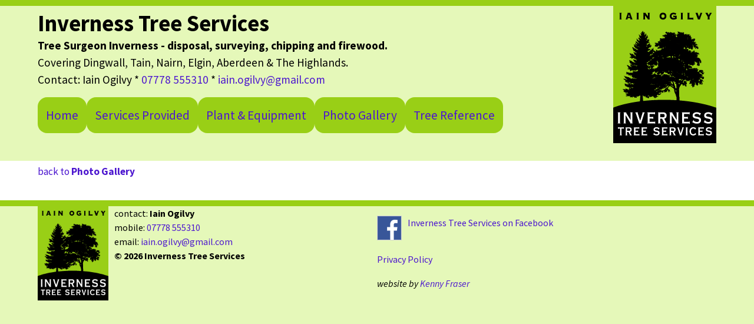

--- FILE ---
content_type: text/html; charset=UTF-8
request_url: https://invernesstreeservices.com/jobs/image.php?id=20
body_size: 1460
content:
<!DOCTYPE html>
<html lang="en-gb">

<head>
  <title>Inverness Tree Services Photo Gallery image</title>
  <meta name="description" content="" />
  <meta name="keywords" content="" />
  <!-- <meta name="robots" content="" /> -->
  <meta charset="utf-8">
  <meta http-equiv="X-UA-Compatible" content="IE=edge">   
  <meta name="viewport" content="width=device-width, initial-scale=1">
  <link rel="stylesheet" href="/stylesheets/style.css">
  <link rel="canonical" href="https://invernesstreeservices.com/jobs/image">

  <!-- Google Analytics -->
  <script>
  (function(i,s,o,g,r,a,m){i['GoogleAnalyticsObject']=r;i[r]=i[r]||function(){
  (i[r].q=i[r].q||[]).push(arguments)},i[r].l=1*new Date();a=s.createElement(o),
  m=s.getElementsByTagName(o)[0];a.async=1;a.src=g;m.parentNode.insertBefore(a,m)
  })(window,document,'script','//www.google-analytics.com/analytics.js','ga');
  ga('create', 'UA-293002-21', 'auto');
  ga('send', 'pageview');
  </script>

</head>

<body>

<div class="header-container">
 
 <header class="wrapper group">
 
 	<a href="/" title="Inverness Tree Services home"><img class="logo" src="/perch/resources/logo.gif" alt="Inverness Tree Services logo"></a>

  <div class="title">
   Inverness Tree Services  </div>

 	<h1>Tree Surgeon Inverness - disposal, surveying, chipping and firewood.</h1>
 
 	<h2>Covering Dingwall, Tain, Nairn, Elgin, Aberdeen &amp; The Highlands.</h2>
 
 	<div class="contact">

    Contact: Iain Ogilvy * 
    <!--<a href="tel:07778555310">07778555310</a> * -->
    <a href="tel:07778 555310">07778 555310</a> * 
    <a href="mailto:iain.ogilvy@gmail.com" target="_blank">iain.ogilvy@gmail.com</a> 

  </div>
  
  <nav class="group main-nav">
  	
    <ul>

		<li>
            <a href="/">Home</a>   
            
        </li>

		<li>
            <a href="/services/">Services Provided</a>   
            
        </li>

		<li>
            <a href="/plant/">Plant &amp; Equipment</a>   
            
        </li>

		<li class="ancestor">
            <a href="/jobs/">Photo Gallery</a>   
            
        </li>

		<li>
            <a href="/reference/">Tree Reference</a>   
            
        </li>

    </ul>
  </nav>
</header>
</div>

<div class="main-container">
 	<article class="main wrapper group">



<nav class="group sub-nav">
	<a href="/jobs/">back to <strong>Photo Gallery</strong></a>
</nav>

</article> <!-- main -->

</div> <!-- main-container -->

<div class="footer-container">

	<footer class="wrapper group">
 			
		<div class="contact">
 		
   		<a href="/" title="Inverness Tree Services home">
        <img class="logo" src="/perch/resources/logo.gif" alt="Inverness Tree Services logo">
      </a>
			
			<div>
 			
      contact: <strong>Iain Ogilvy</strong><br>
      <!--telephone: <a href="tel:07778555310">07778555310</a><br>-->
      mobile: <a href="tel:07778 555310">07778 555310</a><br>
      email: <a href="mailto:iain.ogilvy@gmail.com" target="_blank">iain.ogilvy@gmail.com</a><br>
      <strong>&copy; 2026 Inverness Tree Services</strong>
      
			</div>
					
		</div>
		
		<div class="website-credit">

 		<!--
 		<div class="group chas">
    <a href="http://www.chas.co.uk/" target="_blank"><img src="/perch/resources/CHASlogo.gif" alt="The Contractors Health And Safety Scheme"></a>
    <p>We are a <a href="http://www.chas.co.uk/" target="_blank">CHAS Accredited Contractor (The Contractors Health and Safety Assessment Scheme)</a>.</p>
    </div>
    -->
   
    <div class="group" style="margin-top:1rem">
     <a href="https://www.facebook.com/pages/Inverness-Tree-Services-Ltd/196483760447644" target="_blank">
      <img class="facebook" src="/perch/resources/facebook.png" width="40" height="40" alt="Inverness Tree Services Facebook Page">
      Inverness Tree Services on Facebook
     </a>
    </div>

    <p><a href="/privacy-policy">Privacy Policy</a> </p>

    <p><i>website by <a href="http://kennyfraser.com" target="_blank">Kenny Fraser</a></i></p>
   
 	</div>
	
	</footer>

</div>

</body>
</html>

--- FILE ---
content_type: text/css
request_url: https://invernesstreeservices.com/stylesheets/style.css
body_size: 1455
content:
@import url(https://fonts.googleapis.com/css?family=Source+Sans+Pro:400,700,400italic);/*! normalize.css v3.0.1 | MIT License | git.io/normalize */html{font-family:sans-serif;-ms-text-size-adjust:100%;-webkit-text-size-adjust:100%}body{margin:0}article,aside,details,figcaption,figure,footer,header,hgroup,main,nav,section,summary{display:block}audio,canvas,progress,video{display:inline-block;vertical-align:baseline}audio:not([controls]){display:none;height:0}[hidden],template{display:none}a{background:transparent}a:active,a:hover{outline:0}abbr[title]{border-bottom:1px dotted}b,strong{font-weight:bold}dfn{font-style:italic}h1{font-size:2em;margin:0.67em 0}mark{background:#ff0;color:#000}small{font-size:80%}sub,sup{font-size:75%;line-height:0;position:relative;vertical-align:baseline}sup{top:-0.5em}sub{bottom:-0.25em}img{border:0}svg:not(:root){overflow:hidden}figure{margin:1em 40px}hr{-moz-box-sizing:content-box;box-sizing:content-box;height:0}pre{overflow:auto}code,kbd,pre,samp{font-family:monospace, monospace;font-size:1em}button,input,optgroup,select,textarea{color:inherit;font:inherit;margin:0}button{overflow:visible}button,select{text-transform:none}button,html input[type="button"],input[type="reset"],input[type="submit"]{-webkit-appearance:button;cursor:pointer}button[disabled],html input[disabled]{cursor:default}button::-moz-focus-inner,input::-moz-focus-inner{border:0;padding:0}input{line-height:normal}input[type="checkbox"],input[type="radio"]{box-sizing:border-box;padding:0}input[type="number"]::-webkit-inner-spin-button,input[type="number"]::-webkit-outer-spin-button{height:auto}input[type="search"]{-webkit-appearance:textfield;-moz-box-sizing:content-box;-webkit-box-sizing:content-box;box-sizing:content-box}input[type="search"]::-webkit-search-cancel-button,input[type="search"]::-webkit-search-decoration{-webkit-appearance:none}fieldset{border:1px solid #c0c0c0;margin:0 2px;padding:0.35em 0.625em 0.75em}legend{border:0;padding:0}textarea{overflow:auto}optgroup{font-weight:bold}table{border-collapse:collapse;border-spacing:0}td,th{padding:0}.group{margin-bottom:20px}.group:after{content:"";display:table;clear:both}a{text-decoration:none}a,a:visited{color:#4c16cf}.selected a{font-weight:bold}html{background:#e5f8b9}.header-container,.main-container{padding-bottom:20px}.main-container{background:white;padding-top:10px}.header-container,.footer-container{border-top:10px solid #99cf16}.wrapper{width:90%;margin:0 auto;max-width:1280px}body{font-family:"Source Sans Pro",Arial,sans-serif;line-height:1}p,li{line-height:1.6}img{border:1px solid lightgray;max-width:100%}.logo{border:0;width:120px}nav{margin:0}nav ul{list-style:none;margin:0;padding:0}nav ul li{display:inline}nav ul li a{margin:0 20px 0 0}.main-nav{margin:20px 0 10px;text-transform:capitalize}.main-nav a{display:block;float:left;font-size:1.32em}.main-nav a:hover{text-decoration:underline}@media only screen and (min-width: 1025px){.main-nav a{background:#99cf16;border-radius:16px;margin:0;padding:14px}}.sub-nav a{font-size:1.08em}header .logo{float:right;margin-left:10px}@media only screen and (min-width: 641px){header .logo{font-size:2.4em;width:175px}}header .title{font-size:2.04em;font-weight:bold;margin-bottom:10px;padding-top:10px}@media only screen and (min-width: 641px){header .title{font-size:2.4em}}header h1,header h2,header .contact{margin:0 0 10px 0;font-size:1.2em}header h2{font-weight:normal}figure{margin:0 2% 2%}@media only screen and (min-width: 641px){figure.left-side,figure.right-side{max-width:46%}figure.left-side{float:left}figure.right-side{float:right}}figcaption{font-style:italic}.gallery-thumb{float:left}.previous-img-blank{border:1px solid lightgray;height:100px;width:100px}.chas img{background:white;float:left;margin-right:10px;padding:10px}footer{padding-bottom:2em}footer>div{line-height:1.5}@media only screen and (min-width: 641px){footer>div{float:left;width:50%}}footer .logo{width:70px}@media only screen and (min-width: 768px){footer .logo{width:120px}}footer .logo,footer .facebook{float:left;margin-right:10px}.primary-content .glist,.sidebar .glist,.glist{list-style:none;margin:0;padding:0}.cont{overflow:auto}.allalbums>li{clear:left}.imagelisting li{float:left;width:100px;margin:0 10px 10px 0}.slideshow-nav li{float:left;padding:0 0 0 4.5px}.slideshow-nav li:first-child{padding-left:0}.slideshow-nav li img{width:76px;height:76px;opacity:0.5}.slideshow-nav li.activeSlide img,.slideshow-nav li a:hover img{opacity:1}.albumdisplay li{float:left;width:120px;margin:0 20px 20px 0}.albumdisplay li img:hover{border:2px solid #000}.albumdisplay li img{display:block;border:2px solid #ccc}.pager{margin:1.5em 0;overflow:hidden;padding-top:.8em}.pager li{float:left;width:10em}.pager li.paging-label{float:none;width:100%;padding:0 0 1em 0}.pager a.paging-next{text-align:right}.embed-container{position:relative;padding-bottom:56.25%;height:0;overflow:hidden;max-width:100%}.embed-container iframe,.embed-container object,.embed-container embed{position:absolute;top:0;left:0;width:100%;height:100%}


--- FILE ---
content_type: text/plain
request_url: https://www.google-analytics.com/j/collect?v=1&_v=j102&a=318224040&t=pageview&_s=1&dl=https%3A%2F%2Finvernesstreeservices.com%2Fjobs%2Fimage.php%3Fid%3D20&ul=en-us%40posix&dt=Inverness%20Tree%20Services%20Photo%20Gallery%20image&sr=1280x720&vp=1280x720&_u=IEBAAEABAAAAACAAI~&jid=306487348&gjid=1610341566&cid=1417214877.1768773914&tid=UA-293002-21&_gid=313249058.1768773914&_r=1&_slc=1&z=919833153
body_size: -454
content:
2,cG-0K74S433XP